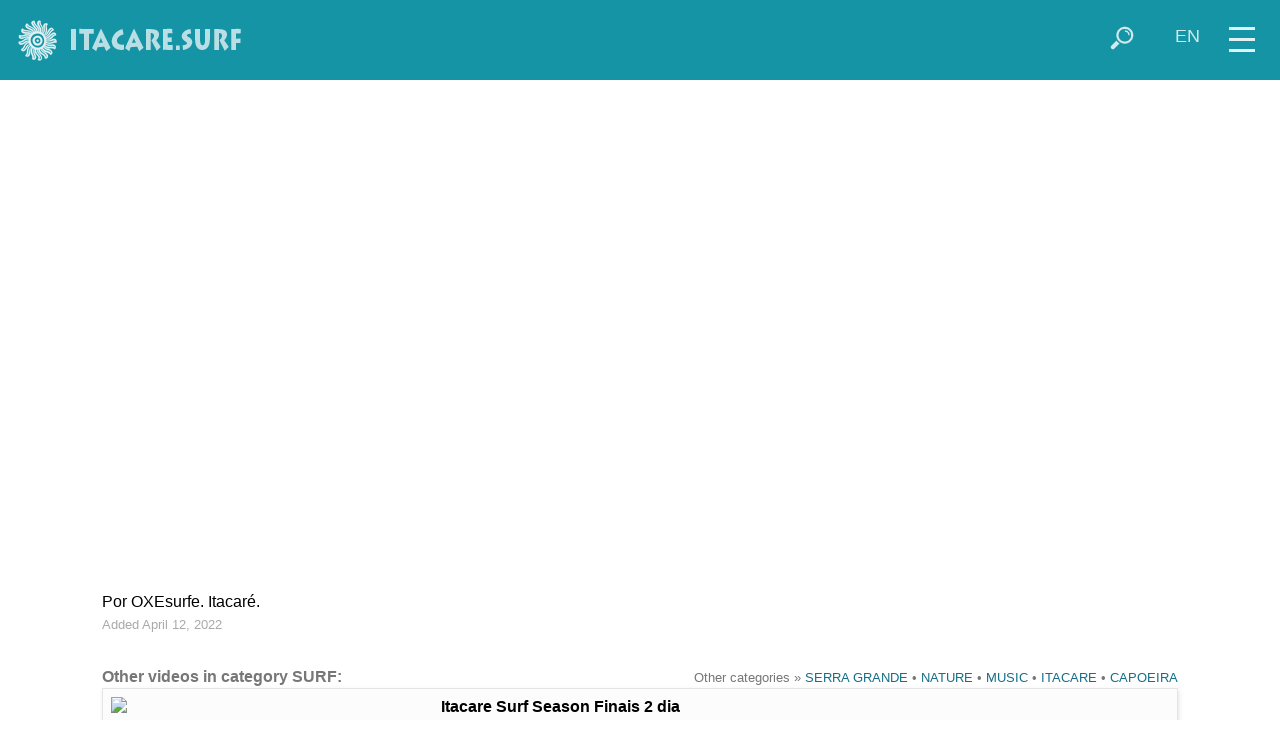

--- FILE ---
content_type: text/html; charset=UTF-8
request_url: http://surf.itacare.com/itacare/portal.php?lang=en&theme=surf&content=videos&vid=141
body_size: 13167
content:
<!doctype html>
<html lang="en-US">
<head>
<!-- Google tag (gtag.js) -->
<script async src="https://www.googletagmanager.com/gtag/js?id=G-CG4LK4062E"></script>
<script>
  window.dataLayer = window.dataLayer || [];
  function gtag(){dataLayer.push(arguments);}
  gtag('js', new Date());

  gtag('config', 'G-CG4LK4062E');
</script>
<meta charset="utf-8">
<meta name="viewport" content="width=device-width, initial-scale=1">
<meta name="author" content="ITACARE.COM S.V. Ltda">
<meta name="description" content="SURF NA ENGENHOCA - Itacaré Ba">
<meta name="keywords" content="beach,brazil,itacare,bahia,hotel,lodge,lodging,tropical,beaches,surf,itacaré,eco,resort,hostel,capoeira,surfing,waves,hotels,pousada,house,apartments,rainforest,rafting,sport,adventure,forest,waterfalls,bar,restaurant,nature,real estate,land for sale,forro">
<meta property="og:image" content="https://img.youtube.com/vi/ZoPEoZVzV5c/hqdefault.jpg">
<title>ITACARE.SURF - Videos - Itacar&eacute; - Bahia - Brazil</title>
<link rel="shortcut icon" href="/favicon.ico">
<base target="_top">
<link href="/itacare/css/newstyle.css" rel="stylesheet" type="text/css">
<link href="/itacare/css/style_newblue.css" rel="stylesheet" type="text/css">
<script src="/jquery/jquery-1.12.4.min.js"></script>
<script>
document.onselectstart=new Function ("return false") ;
document.oncontextmenu=new Function ("return false") ;
</script>
<script>
function activeMap() {}
function switchmenu() {
 if ($('#navegatop').css('display') == 'none') {
	$('#navegatop').slideDown(400);
	$('#zoomcontrol').fadeOut(1);
 }
 else {
	$('#navegatop').slideUp(300);
	$('#zoomcontrol').fadeIn(400);
 }
}
function showsearchform() {
 if ($('#buscatop').css('display') == 'none') {
	$('#buscatop').show();
	$('#campobuscatop').focus();
	$('#iconsearch').addClass( 'nomobile' );
 }
 else if ($('#campobuscatop').val() != '' ) {
	$('#buscatopform').submit();
 }
 else {
	$('#buscatop').hide();
	$('#iconsearch').removeClass( 'nomobile' );
 }
}
function hidesearchform() {
 if ($('#iconsearch').css('display') == 'none') {
	$('#buscatop').hide();
	$('#iconsearch').removeClass( 'nomobile' );
 }
}
function showselectlang() {
 $('#selectlangtop').show();
 $('#topiconset').hide();
 $('#buscatop').hide();
 $('#camposelectlangtop').focus().click();
}
function hideselectlang() {
 if ($('#camposelectlangtop').val() == 'en') {
	$('#selectlangtop').hide();
	$('#topiconset').show();
 }
}
function changelang() {
 if ($('#camposelectlangtop').val() == 'en') {
	$('#selectlangtop').hide();
	$('#topiconset').show();
 }
 else {
 	switch($('#camposelectlangtop').val())
 	{
 	 case "pt":
		location = "https://itacare.com.br/itacare/youtube.php?content=videos&theme=surf&vid=141";
		break;
 	 case "en":
		location = "https://itacare.com/itacare/youtube.php?content=videos&theme=surf&vid=141";
		break;
 	 case "es":
		location = "https://itacare.org/itacare/youtube.php?content=videos&theme=surf&vid=141";
		break;
 	 case "fr":
		location = "https://itacare.co/itacare/youtube.php?content=videos&theme=surf&vid=141";
		break;
	}
 }
}
</script>
</head>
<body>
<div id="menuicon" title="menu" onclick="switchmenu()">
<div class="iconmenupart"></div>
<div class="iconmenupart"></div>
<div class="iconmenupart"></div>
</div>
<div id="cabecalho">
<div id="logotop">
<a href="https://itacare.surf/?lang=en"><img src="/itacare/images/logo_novo_surf.png" title="home" alt="ITACARE.SURF"></a></div>
<div style="float:right" id="topiconset">
<a href="#" onclick="showselectlang();return false"><div style="padding-top:2px" class="icontop nosmallmobile" alt="" title="select your language" id="iconlang">EN</div></a><a href="#" onclick="showsearchform();return false"><img align="right" src="/pics/icon/lupa_white_47x47.png" class="icontop" alt="" title="search" id="iconsearch"></a>
</div>

<div id="buscatop">
<form action="https://itacare.com/itacare/megabusca.php" id="buscatopform">
<input type="hidden" name="lang" value="en">
<input type="text" placeholder="search" id="campobuscatop" name="what" title="" onblur="hidesearchform()">
</form></div>

<div id="selectlangtop">
<form action="#" id="selectlangtopform" style="padding-top:2px">
<select name="lang" id="camposelectlangtop" style="height:26px; padding-top:0; padding-bottom:0" title="select your language" onchange="changelang()" onblur="hideselectlang()">
<option value="pt">Português</option>
<option selected value="en">English</option>
<option value="es">Español</option></select>
</form></div>

</div>
<div id="navegatop">
<!--inicio menu -->

<a href="https://itacare.surf/itacare/surf/picos.php?lang=en" class="menu"><div class="menuitem" title=""><img src="/itacare/images/app/campeonato1493834130.jpg" class="menuimg" alt=""><div class="menulabel">
BEST SPOTS</div></div></a>

<a href="https://itacare.surf/itacare/portal.php?content=meteo&oque=ondas&lang=en" class="menu"><div class="menuitem" title=""><img src="/itacare/images/cat/ondas.jpg" class="menuimg" alt=""><div class="menulabel">
WAVES FORECAST</div></div></a>

<a href="https://itacare.surf/itacare/portal.php?content=meteo&lang=en" class="menu"><div class="menuitem" title=""><img src="/itacare/images/cat/meteo.jpg" class="menuimg" alt=""><div class="menulabel">
WEATHER FORECAST</div></div></a>

<a href="https://itacare.surf/itacare/portal.php?content=meteo&oque=mares&lang=en" class="menu"><div class="menuitem" title=""><img src="/itacare/images/cat/mares.jpg" class="menuimg" alt=""><div class="menulabel">
TIDE TIMETABLE</div></div></a>

<a href="https://itacare.surf/itacare/megabusca.php?group=surf&cat=surf+club&lang=en" class="menu"><div class="menuitem" title=""><img src="/itacare/images/app/gaby1438266629.jpg" class="menuimg" alt=""><div class="menulabel">
SURF ASSOCIATION</div></div></a>

<a href="https://itacare.surf/itacare/megabusca.php?group=surf&cat=surf+school&lang=en" class="menu"><div class="menuitem" title=""><img src="/itacare/images/cat/surfschool.jpg" class="menuimg" alt=""><div class="menulabel">
SURF SCHOOLS</div></div></a>

<a href="https://itacare.surf/itacare/megabusca.php?group=surf&cat=surf+boards&lang=en" class="menu"><div class="menuitem" title=""><img src="/itacare/images/app/thor1433191605.jpg" class="menuimg" alt=""><div class="menulabel">
SURFBOARD RENTALS</div></div></a>

<a href="https://itacare.com/itacare/cidade/" class="menu"><div class="menuitem"><img src="/itacare/images/cat/praia.jpg" class="menuimg" alt=""><div class="menulabel">
ABOUT ITACARÉ</div></div></a>


<div style="clear:left"></div>
<!--fim menu -->
</div>
<div id="maincontent"><iframe width="300" height="175" class="embvideo" src="https://www.youtube.com/embed/ZoPEoZVzV5c?rel=0" frameborder="0" allowfullscreen></iframe><div class="conteudo" style="clear:both; padding-top:6px; padding-bottom:28px;">Por OXEsurfe. Itacaré.<br><small style='color:#aaa'>Added  April 12, 2022</small></div><div class="conteudo" valign="top" style="clear:both; padding-top:3px; padding-bottom:8px;">
<div style="float:right; color:#777" class="longtext"><small>
Other categories &raquo;  <a href='/itacare/youtube.php?lang=en&vcat=serra-grande' class='menulink'>SERRA GRANDE</a> • <a href='/itacare/youtube.php?lang=en&vcat=nature' class='menulink'>NATURE</a> • <a href='/itacare/youtube.php?lang=en&vcat=music' class='menulink'>MUSIC</a> • <a href='/itacare/youtube.php?lang=en&vcat=itacare' class='menulink'>ITACARE</a> • <a href='/itacare/youtube.php?lang=en&vcat=capoeira' class='menulink'>CAPOEIRA</a> </small></div>
<strong style='color:#777'>Other videos in category SURF:</strong><br><a href='/itacare/portal.php?lang=en&amp;theme=surf&amp;content=videos&amp;vid=413'><div class='linkbox' style='width:100%;overflow:auto;padding:8px;box-sizing:border-box'><img src='https://img.youtube.com/vi/uuah1eQQqsM/mqdefault.jpg' class='imgad'><div class='titad'><strong>Itacare Surf Season Finais 2 dia</strong></div><div>Surf Paratodos. Ao vivo!</div><small>Added  November 30, 2025</small></div></a><a href='/itacare/portal.php?lang=en&amp;theme=surf&amp;content=videos&amp;vid=404'><div class='linkbox' style='width:100%;overflow:auto;padding:8px;box-sizing:border-box'><img src='https://img.youtube.com/vi/_FUq2CiCxwM/mqdefault.jpg' class='imgad'><div class='titad'><strong>JERIBUCAÇU COMO VOCÊ NUNCA VIU - ITACARÉ - BAHIA</strong></div><div>Por Surf Sul Adventure. 
Tá no ar uma viagem visual direto pros anos 70.
Grãos, cores desbotadas, alma livre.
Sente o peso da trilha, a vibe crua das imagens e deixa o tempo te levar.
É Jeribucaçu raiz, retrô, rebelde, e completamente fora do padrão.</div><small>Added  August 12, 2025</small></div></a><a href='/itacare/portal.php?lang=en&amp;theme=surf&amp;content=videos&amp;vid=400'><div class='linkbox' style='width:100%;overflow:auto;padding:8px;box-sizing:border-box'><img src='https://img.youtube.com/vi/nshCExAw-O8/mqdefault.jpg' class='imgad'><div class='titad'><strong>DIA5 - MELHORES MOMENTOS - CBSurf Taça Brasil Itacaré 2025</strong></div><div>Os Melhores Momentos do quinto dia do CBSurf Taça Brasil Itacaré 2025.</div><small>Added  June 21, 2025</small></div></a><a href='/itacare/portal.php?lang=en&amp;theme=surf&amp;content=videos&amp;vid=399'><div class='linkbox' style='width:100%;overflow:auto;padding:8px;box-sizing:border-box'><img src='https://img.youtube.com/vi/RobxREgejPo/mqdefault.jpg' class='imgad'><div class='titad'><strong>DIA4 - MELHORES MOMENTOS - CBSurf Taça Brasil Itacaré 2025</strong></div><div>Os Melhores Momentos do quarto dia do CBSurf Taça Brasil Itacaré 2025.</div><small>Added  June 20, 2025</small></div></a><a href='/itacare/portal.php?lang=en&amp;theme=surf&amp;content=videos&amp;vid=398'><div class='linkbox' style='width:100%;overflow:auto;padding:8px;box-sizing:border-box'><img src='https://img.youtube.com/vi/BflT9b3Y3Ko/mqdefault.jpg' class='imgad'><div class='titad'><strong>DIA3 - MELHORES MOMENTOS - CBSurf Taça Brasil Itacaré 2025</strong></div><div>Os Melhores Momentos do terceiro dia do CBSurf Taça Brasil Itacaré 2025. Praia da Tiririca – BA. 16 à 22 de junho.</div><small>Added  June 19, 2025</small></div></a><a href='/itacare/portal.php?lang=en&amp;theme=surf&amp;content=videos&amp;vid=397'><div class='linkbox' style='width:100%;overflow:auto;padding:8px;box-sizing:border-box'><img src='https://img.youtube.com/vi/EyiA4Uav7o4/mqdefault.jpg' class='imgad'><div class='titad'><strong>DIA2 - MELHORES MOMENTOS - CBSurf Taça Brasil Itacaré 2025</strong></div><div>Os Melhores Momentos segundo dia do CBSurf Taça Brasil Itacaré 2025.
Praia da Tiririca – BA. 16 à 22 de junho.</div><small>Added  June 18, 2025</small></div></a><a href='/itacare/portal.php?lang=en&amp;theme=surf&amp;content=videos&amp;vid=396'><div class='linkbox' style='width:100%;overflow:auto;padding:8px;box-sizing:border-box'><img src='https://img.youtube.com/vi/vfbVaIRH8tU/mqdefault.jpg' class='imgad'><div class='titad'><strong>DIA1 - MELHORES MOMENTOS - CBSurf Taça Brasil Itacaré 2025</strong></div><div>Os Melhores Momentos do primeiro dia CBSurf Taça Brasil Itacaré 2025.
Praia da Tiririca – BA. 
16 à 22 de junho.</div><small>Added  June 17, 2025</small></div></a><a href='/itacare/portal.php?lang=en&amp;theme=surf&amp;content=videos&amp;vid=386'><div class='linkbox' style='width:100%;overflow:auto;padding:8px;box-sizing:border-box'><img src='https://img.youtube.com/vi/IasPxwRkobM/mqdefault.jpg' class='imgad'><div class='titad'><strong>Surf praia da engenhoca Itacaré</strong></div><div>Photos Surf Evolution. 
Linda Marisol surfando as ondas de verão aqui na praia da engenhoca em Itacaré Bahia!!</div><small>Added  January 18, 2025</small></div></a><a href='/itacare/portal.php?lang=en&amp;theme=surf&amp;content=videos&amp;vid=378'><div class='linkbox' style='width:100%;overflow:auto;padding:8px;box-sizing:border-box'><img src='https://img.youtube.com/vi/0GNTn8xL7lc/mqdefault.jpg' class='imgad'><div class='titad'><strong>Finais Itacaré Surf Fest Praia da Tiririca 20/12/24</strong></div><div>Surf Paratodos. Transmitido ao vivo da praia da Tiririca</div><small>Added  December 21, 2024</small></div></a><a href='/itacare/portal.php?lang=en&amp;theme=surf&amp;content=videos&amp;vid=379'><div class='linkbox' style='width:100%;overflow:auto;padding:8px;box-sizing:border-box'><img src='https://img.youtube.com/vi/HeRbsylqd14/mqdefault.jpg' class='imgad'><div class='titad'><strong>Surf - Rodrigo Santoro & NIKØ - Itacaré | Bahia</strong></div><div>Um dia de surf e aprendizado com nosso ídolo, Rodrigo Santoro.</div><small>Added  October 29, 2024</small></div></a><a href='/itacare/portal.php?lang=en&amp;theme=surf&amp;content=videos&amp;vid=380'><div class='linkbox' style='width:100%;overflow:auto;padding:8px;box-sizing:border-box'><img src='https://img.youtube.com/vi/PMiL4vmzw7A/mqdefault.jpg' class='imgad'><div class='titad'><strong>Lukinhas Tsuname Surf Itacare</strong></div><div>Por Mclt073. Trip de surf itacare com os amigos</div><small>Added  April 3, 2024</small></div></a><a href='/itacare/portal.php?lang=en&amp;theme=surf&amp;content=videos&amp;vid=59'><div class='linkbox' style='width:100%;overflow:auto;padding:8px;box-sizing:border-box'><img src='https://img.youtube.com/vi/PNNHuVSGbNM/mqdefault.jpg' class='imgad'><div class='titad'><strong>Kibe soltando seu surf na Prainha e na Engenhoca em Itacaré BA</strong></div><div>Por PGstormers. 
</div><small>Added  December 3, 2023</small></div></a><a href='/itacare/portal.php?lang=en&amp;theme=surf&amp;content=videos&amp;vid=156'><div class='linkbox' style='width:100%;overflow:auto;padding:8px;box-sizing:border-box'><img src='https://img.youtube.com/vi/ECs9STq9owE/mqdefault.jpg' class='imgad'><div class='titad'><strong>Léo, Engenhoca - Itacaré BA 2023</strong></div><div>Por PGstormers</div><small>Added  December 1, 2023</small></div></a><a href='/itacare/portal.php?lang=en&amp;theme=surf&amp;content=videos&amp;vid=92'><div class='linkbox' style='width:100%;overflow:auto;padding:8px;box-sizing:border-box'><img src='https://img.youtube.com/vi/rluSGWgZ3Xs/mqdefault.jpg' class='imgad'><div class='titad'><strong>Marlo_PraInha, Itacaré BA - 2023</strong></div><div>Por PGstormers</div><small>Added  November 19, 2023</small></div></a><a href='/itacare/portal.php?lang=en&amp;theme=surf&amp;content=videos&amp;vid=144'><div class='linkbox' style='width:100%;overflow:auto;padding:8px;box-sizing:border-box'><img src='https://img.youtube.com/vi/sBzbmWfyjb0/mqdefault.jpg' class='imgad'><div class='titad'><strong>SURFVIPS ITACARÉ Bahia</strong></div><div>Por LUCCIANO CRUZ</div><small>Added  June 19, 2023</small></div></a><a href='/itacare/portal.php?lang=en&amp;theme=surf&amp;content=videos&amp;vid=148'><div class='linkbox' style='width:100%;overflow:auto;padding:8px;box-sizing:border-box'><img src='https://img.youtube.com/vi/UcdAPQBCR1g/mqdefault.jpg' class='imgad'><div class='titad'><strong>Surfistas Negras - Surf Trip Itacaré</strong></div><div>Movimento Surfistas Negras.

Surfistas: Alice Neta, Camila Rodrigues, Érica Prado, Gabi Gonçalves,  Isabella Passos, Iraíza Pereira, Maria Eduarda, Marisol Silva, Moane Cesar e Tainá Antonio.

Instrutoras: Érica Prado, Jane Morais e Yorrana Borges</div><small>Added  June 15, 2023</small></div></a><a href='/itacare/portal.php?lang=en&amp;theme=surf&amp;content=videos&amp;vid=80'><div class='linkbox' style='width:100%;overflow:auto;padding:8px;box-sizing:border-box'><img src='https://img.youtube.com/vi/td9zwIKYckA/mqdefault.jpg' class='imgad'><div class='titad'><strong>Brasil Surf Tour - Etapa Itacaré - Dia 3 de 3</strong></div><div>Live from Tiririca beach, November 12, 2022</div><small>Added  November 12, 2022</small></div></a><a href='/itacare/portal.php?lang=en&amp;theme=surf&amp;content=videos&amp;vid=11'><div class='linkbox' style='width:100%;overflow:auto;padding:8px;box-sizing:border-box'><img src='https://img.youtube.com/vi/vQh7rMQdM_8/mqdefault.jpg' class='imgad'><div class='titad'><strong>Surf Trip em Itacaré com imagens da @ibiza.surfing</strong></div><div>Uma vibe alucinante a TODOS através desse surf irado de @marlobarcelos
e @familiaeshowsurf nas ondas e na vibe baiana de Jeribucaçú, neste último feriado em Itacaré, sob as lentes galáticas de @ibiza.surfing. Por PGstormers</div><small>Added  September 18, 2022</small></div></a><a href='/itacare/portal.php?lang=en&amp;theme=surf&amp;content=videos&amp;vid=145'><div class='linkbox' style='width:100%;overflow:auto;padding:8px;box-sizing:border-box'><img src='https://img.youtube.com/vi/PP_SSJ5F4_E/mqdefault.jpg' class='imgad'><div class='titad'><strong>Surf em Jeribucaçu Itacaré  (Best Off - Rayan Fadul - Jeribucaçu - Itacaré Bahia) (HD)</strong></div><div>Por Aloha Itacaré. 
Surf em jeribucaçu itacaré. 
Surfer: Rayan Fadul. 
Partes do video 
coletado do: Gigantes de Nazare BR</div><small>Added  August 28, 2022</small></div></a><a href='/itacare/portal.php?lang=en&amp;theme=surf&amp;content=videos&amp;vid=147'><div class='linkbox' style='width:100%;overflow:auto;padding:8px;box-sizing:border-box'><img src='https://img.youtube.com/vi/A5oGxt9vfNc/mqdefault.jpg' class='imgad'><div class='titad'><strong>É muito difícil surfar essa onda - Itacaré BA</strong></div><div>Por OXEsurfe. Itacaré.</div><small>Added  July 15, 2022</small></div></a><a href='/itacare/portal.php?lang=en&amp;theme=surf&amp;content=videos&amp;vid=348'><div class='linkbox' style='width:100%;overflow:auto;padding:8px;box-sizing:border-box'><img src='https://img.youtube.com/vi/elAzOjbZpY8/mqdefault.jpg' class='imgad'><div class='titad'><strong>Movimento Surfistas Negras em Itacare</strong></div><div>Por Itacaré Drone. 
Hightlights do Movimento @surfistasnegras que rolou aqui em Itacaré no sábado .. marca alguém que estava lá ou que não estava pra ver o que rolou. 
Parabéns e Aloha @ericaprado7 e todos os envolvidos.</div><small>Added  May 25, 2022</small></div></a><a href='/itacare/portal.php?lang=en&amp;theme=surf&amp;content=videos&amp;vid=347'><div class='linkbox' style='width:100%;overflow:auto;padding:8px;box-sizing:border-box'><img src='https://img.youtube.com/vi/2qu5QqCFx1s/mqdefault.jpg' class='imgad'><div class='titad'><strong>Surfando para o Futuro 14-05-22</strong></div><div>Por Itacaré Drone.
Durante o retorno das atividades do projeto Surfando para o Futuro da @asi_itacare</div><small>Added  May 16, 2022</small></div></a><a href='/itacare/portal.php?lang=en&amp;theme=surf&amp;content=videos&amp;vid=146'><div class='linkbox' style='width:100%;overflow:auto;padding:8px;box-sizing:border-box'><img src='https://img.youtube.com/vi/x-OkFUZJBoY/mqdefault.jpg' class='imgad'><div class='titad'><strong>Conhecendo e Surfando em ITACAREZINHO - ITACARÉ Ba</strong></div><div>Por OXEsurfe. 
PRAIA DE ITACAREZINHO</div><small>Added  April 27, 2022</small></div></a><a href='/itacare/portal.php?lang=en&amp;theme=surf&amp;content=videos&amp;vid=343'><div class='linkbox' style='width:100%;overflow:auto;padding:8px;box-sizing:border-box'><img src='https://img.youtube.com/vi/ZOmW9jpke9Q/mqdefault.jpg' class='imgad'><div class='titad'><strong>Surf na Engenhoca - Itacaré, Bahia</strong></div><div>Por Vitalize. 
Uma imersão "in nature" para desbravar o mundo que habitamos e nos conectar com a terra, mar, fauna, flora, rios e cachoeiras.

Este é o convite para ver o que a natureza tem a nos proporcionar.

Itacaré é o verdadeiro paraíso perdido </div><small>Added  March 15, 2022</small></div></a><a href='/itacare/portal.php?lang=en&amp;theme=surf&amp;content=videos&amp;vid=331'><div class='linkbox' style='width:100%;overflow:auto;padding:8px;box-sizing:border-box'><img src='https://img.youtube.com/vi/Nc_i8PEIj6o/mqdefault.jpg' class='imgad'><div class='titad'><strong>Itacaré (BA) Qual é o Pico? Localiza & WSL | Érica Prado​</strong></div><div>O que Itacaré tem de imperdível? Se você perguntar para Érica Prado, ela vai te dizer que tem bastante coisa!​ Povo acolhedor, culinária maravilhosa e contato com belezas naturais para todos os gostos, como praias paradisíacas, cachoeiras belíssimas...</div><small>Added  December 20, 2021</small></div></a><a href='/itacare/portal.php?lang=en&amp;theme=surf&amp;content=videos&amp;vid=330'><div class='linkbox' style='width:100%;overflow:auto;padding:8px;box-sizing:border-box'><img src='https://img.youtube.com/vi/kZxFBB1GlM4/mqdefault.jpg' class='imgad'><div class='titad'><strong>Cbsurf Pro & Junior 2021 - Dia 7</strong></div><div>Tiririca Beach - Itacaré</div><small>Added  December 19, 2021</small></div></a><a href='/itacare/portal.php?lang=en&amp;theme=surf&amp;content=videos&amp;vid=321'><div class='linkbox' style='width:100%;overflow:auto;padding:8px;box-sizing:border-box'><img src='https://img.youtube.com/vi/h3ksFKSS_QQ/mqdefault.jpg' class='imgad'><div class='titad'><strong>Itacaré (BA) | Qual é o Pico? – Localiza & WSL​​</strong></div><div>Itacaré (BA) tem aproximadamente 30 mil habitantes, e se perguntarmos para cada um deles o que faz a cidade ser tão charmosa, teremos 30 mil respostas diferentes. Esse charme é difícil de explicar mesmo. Praias lindas, céu azul, belezas naturais ...</div><small>Added  December 9, 2021</small></div></a><a href='/itacare/portal.php?lang=en&amp;theme=surf&amp;content=videos&amp;vid=200'><div class='linkbox' style='width:100%;overflow:auto;padding:8px;box-sizing:border-box'><img src='https://img.youtube.com/vi/7Nm5LGqNkhA/mqdefault.jpg' class='imgad'><div class='titad'><strong>Praia de Jeribucaçu - Itacaré 23/04/2021 (Nobroo)</strong></div><div>Praia de Jeribucaçu - Itacaré - Bahia 23/04/2021. 
Filmagem: Sofia Alibardi (Canon SX530)</div><small>Added  November 16, 2021</small></div></a><a href='/itacare/portal.php?lang=en&amp;theme=surf&amp;content=videos&amp;vid=355'><div class='linkbox' style='width:100%;overflow:auto;padding:8px;box-sizing:border-box'><img src='https://img.youtube.com/vi/5mgOSXNO9YE/mqdefault.jpg' class='imgad'><div class='titad'><strong>MOSTRANDO MEU TALENTO na PRAINHA, ITACARÉ, BAHIA</strong></div><div>Por  Vida de Mochila. 
Como fazer a trilha da prainha? No vlog de hoje vamos fazer a trilha para um das praias mais bonitas de Itacaré. Fomos acompanhados do Adriel, Letícia, Nicolas, Amanda, Leo que ja sao locais aqui em Itacaré vao mostrar como chegar.</div><small>Added  September 2, 2021</small></div></a><a href='/itacare/portal.php?lang=en&amp;theme=surf&amp;content=videos&amp;vid=149'><div class='linkbox' style='width:100%;overflow:auto;padding:8px;box-sizing:border-box'><img src='https://img.youtube.com/vi/tLcGe5WHu3Y/mqdefault.jpg' class='imgad'><div class='titad'><strong>FUI RABEADO NA PRAIA DA ENGENHOCA - ITACARÉ BAHIA</strong></div><div>Por Jean Silva tv. 
Danika me rabeou numa esqueda, a famosa party wave. Enquanto eu tava tentando filmar a gente na onda alguma coisa do além derrubou ele hahahahah 
Praia da Engenhoca - Itacaré, Bahia.</div><small>Added  August 27, 2021</small></div></a><a href='/itacare/portal.php?lang=en&amp;theme=surf&amp;content=videos&amp;vid=227'><div class='linkbox' style='width:100%;overflow:auto;padding:8px;box-sizing:border-box'><img src='https://img.youtube.com/vi/URA4pgkHBg4/mqdefault.jpg' class='imgad'><div class='titad'><strong>Equipe Andresurfboards em Itacaré/BA maio 2019</strong></div><div>O Shaper de Sergipe, André Luis, reuniu alguns de seus atletas baianos e sergipanos para desfrutar das ondas do litoral sul da Bahia, aproveitando o swell que rolou no final do mês de maio 2019.
Com Félix Martins e Iago Araújo, locais de Itacaré.</div><small>Added  December 27, 2020</small></div></a><a href='/itacare/portal.php?lang=en&amp;theme=surf&amp;content=videos&amp;vid=316'><div class='linkbox' style='width:100%;overflow:auto;padding:8px;box-sizing:border-box'><img src='https://img.youtube.com/vi/z4drOhQP2Wg/mqdefault.jpg' class='imgad'><div class='titad'><strong>A união feminina faz o surfe crescer em Itacaré | Maré das Marias | Canal OFF</strong></div><div>A bordo da kombi Jussara, Barbara e Chantalla chegam a Itacaré, uma cidade de muito calor, água quente, ritmo desacelerado, cacau e de mulheres fortes e engajadas.</div><small>Added  November 9, 2020</small></div></a><a href='/itacare/portal.php?lang=en&amp;theme=surf&amp;content=videos&amp;vid=312'><div class='linkbox' style='width:100%;overflow:auto;padding:8px;box-sizing:border-box'><img src='https://img.youtube.com/vi/duA8e_abBF4/mqdefault.jpg' class='imgad'><div class='titad'><strong>Circuito NOVA GERAÇÃO do SURF Itacareense 2020</strong></div><div>A ASI-Associação de Surf de Itacaré, respeitando todos os protocolos de segurança apresenta a Terceira Etapa do Circuito Municipal de Surf Nova Geração, dias 19 e 20 de dezembro de 2020, com todas as providências para garantir aos Atletas total segurança</div><small>Added  September 21, 2020</small></div></a><a href='/itacare/portal.php?lang=en&amp;theme=surf&amp;content=videos&amp;vid=277'><div class='linkbox' style='width:100%;overflow:auto;padding:8px;box-sizing:border-box'><img src='https://img.youtube.com/vi/LCMH7uCwwY4/mqdefault.jpg' class='imgad'><div class='titad'><strong>Guia para o surf nas praias de Itacaré na Bahia</strong></div><div>Por P3MEIO. Esse vídeo é para você que nunca foi para Itacaré, mas tem interesse em saber como é o surf e como são as praias desse paraíso baiano. Numa conversa com o Júnio dos Santos (surfista local) falamos sobre as praias mais famosas da cidade.</div><small>Added  November 12, 2019</small></div></a><a href='/itacare/portal.php?lang=en&amp;theme=surf&amp;content=videos&amp;vid=278'><div class='linkbox' style='width:100%;overflow:auto;padding:8px;box-sizing:border-box'><img src='https://img.youtube.com/vi/JaqQ81hTiRw/mqdefault.jpg' class='imgad'><div class='titad'><strong>Surf na Praia do Pontal: muita remada, correnteza e direitas longas - Itacaré #2</strong></div><div>Por P3MEIO. A praia do Pontal não é das mais constantes de Itacaré, mas, quando quebra, proporciona excelentes direitas para a prática do surf. Nesse vídeo você poderá compreender a respeito das melhores condições para surfar essa onda.</div><small>Added  October 31, 2019</small></div></a><a href='/itacare/portal.php?lang=en&amp;theme=surf&amp;content=videos&amp;vid=279'><div class='linkbox' style='width:100%;overflow:auto;padding:8px;box-sizing:border-box'><img src='https://img.youtube.com/vi/_5NqXt6NILU/mqdefault.jpg' class='imgad'><div class='titad'><strong>Praia de Jeribucaçu: surf, banho de rio e muita beleza natural - Itacaré #1</strong></div><div>Por P3MEIO. Itacaré é um paraíso e tem ótimas praias para a prática do surf. Jeribucaçu é uma delas. A beleza natural e a constância das ondas são 2 das características que mais chamam a atenção. Há também a boca de um rio que se conecta com o mar.</div><small>Added  August 6, 2019</small></div></a><a href='/itacare/portal.php?lang=en&amp;theme=surf&amp;content=videos&amp;vid=275'><div class='linkbox' style='width:100%;overflow:auto;padding:8px;box-sizing:border-box'><img src='https://img.youtube.com/vi/x16TxBpvPT4/mqdefault.jpg' class='imgad'><div class='titad'><strong>CBS Pro JR Bahia</strong></div><div>CBSurf Junior Tour 2019, 3º dia. Praia da Tiririca, Itacaré 16/06/2019</div><small>Added  June 16, 2019</small></div></a><a href='/itacare/portal.php?lang=en&amp;theme=surf&amp;content=videos&amp;vid=274'><div class='linkbox' style='width:100%;overflow:auto;padding:8px;box-sizing:border-box'><img src='https://img.youtube.com/vi/wRBh6t6Wo5w/mqdefault.jpg' class='imgad'><div class='titad'><strong>CBS Pro JR Bahia</strong></div><div>CBSurf Junior Tour 2019, 2º dia. Praia da Tiririca, Itacaré 15/06/2019</div><small>Added  June 15, 2019</small></div></a><a href='/itacare/portal.php?lang=en&amp;theme=surf&amp;content=videos&amp;vid=273'><div class='linkbox' style='width:100%;overflow:auto;padding:8px;box-sizing:border-box'><img src='https://img.youtube.com/vi/94Zt0dFHGo4/mqdefault.jpg' class='imgad'><div class='titad'><strong>CBS Pro JR Bahia</strong></div><div>CBSurf Junior Tour 2019, 1º dia. Praia da Tiririca. Itacaré 14/06/2019</div><small>Added  June 14, 2019</small></div></a><a href='/itacare/portal.php?lang=en&amp;theme=surf&amp;content=videos&amp;vid=270'><div class='linkbox' style='width:100%;overflow:auto;padding:8px;box-sizing:border-box'><img src='https://img.youtube.com/vi/VtNLQzYXQzQ/mqdefault.jpg' class='imgad'><div class='titad'><strong>Neutrox Weekend em Itacaré - Finais</strong></div><div>Publicado por Rio Image Productions. Uma das grandes promessas da nova geração do surf brasileiro feminino, a carioca Júlia Duarte foi a grande vencedora do Neutrox Weekend, neste domingo (9), na Praia da Tiririca, em Itacaré, na Bahia.</div><small>Added  June 10, 2019</small></div></a><a href='/itacare/portal.php?lang=en&amp;theme=surf&amp;content=videos&amp;vid=269'><div class='linkbox' style='width:100%;overflow:auto;padding:8px;box-sizing:border-box'><img src='https://img.youtube.com/vi/AeftAJtgYs0/mqdefault.jpg' class='imgad'><div class='titad'><strong>Neutrox Weekend 2019 - Finais</strong></div><div>Neutrox Weekend 2019. Final Day. Live from Tiririca Beach.</div><small>Added  June 9, 2019</small></div></a><a href='/itacare/portal.php?lang=en&amp;theme=surf&amp;content=videos&amp;vid=268'><div class='linkbox' style='width:100%;overflow:auto;padding:8px;box-sizing:border-box'><img src='https://img.youtube.com/vi/Vraof1BzpPY/mqdefault.jpg' class='imgad'><div class='titad'><strong>Neutrox Weekend 2019 Dia 2</strong></div><div>Neutrox Weekend 2019. Day 2. Live from Tiririca Beach.</div><small>Added  June 8, 2019</small></div></a><a href='/itacare/portal.php?lang=en&amp;theme=surf&amp;content=videos&amp;vid=267'><div class='linkbox' style='width:100%;overflow:auto;padding:8px;box-sizing:border-box'><img src='https://img.youtube.com/vi/Sd6tcEDfrQE/mqdefault.jpg' class='imgad'><div class='titad'><strong>Neutrox 2019 Dia 1</strong></div><div>Neutrox Weekend 2019. 07/06/2019. Transmissão ao vivo da Praia da Tiririca.</div><small>Added  June 7, 2019</small></div></a><a href='/itacare/portal.php?lang=en&amp;theme=surf&amp;content=videos&amp;vid=12'><div class='linkbox' style='width:100%;overflow:auto;padding:8px;box-sizing:border-box'><img src='https://img.youtube.com/vi/BEq1SMIwOtQ/mqdefault.jpg' class='imgad'><div class='titad'><strong>SURF ITACARE 2019</strong></div><div>Por fredprox. Surftrip com os amigos em abril de 2019 nesse paraíso baiano, Itacaré.</div><small>Added  May 15, 2019</small></div></a><a href='/itacare/portal.php?lang=en&amp;theme=surf&amp;content=videos&amp;vid=265'><div class='linkbox' style='width:100%;overflow:auto;padding:8px;box-sizing:border-box'><img src='https://img.youtube.com/vi/yx_-uw6yM2Q/mqdefault.jpg' class='imgad'><div class='titad'><strong>Camila Belfort - Itacaré, BA</strong></div><div>Um pouco dos meus dias no paraíso Itacaré, BA fazendo o que eu mais amo na vida! Surfar e estar perto do mar! Foi feito com muito carinho! Espero que gostem!</div><small>Added  April 8, 2019</small></div></a><a href='/itacare/portal.php?lang=en&amp;theme=surf&amp;content=videos&amp;vid=254'><div class='linkbox' style='width:100%;overflow:auto;padding:8px;box-sizing:border-box'><img src='https://img.youtube.com/vi/Vr2E6ILvut8/mqdefault.jpg' class='imgad'><div class='titad'><strong>Highlights: Itacaré Surf Music, Finals day</strong></div><div>WSL Men's and Women's QS 1,000. October 21, 2018</div><small>Added  October 23, 2018</small></div></a><a href='/itacare/portal.php?lang=en&amp;theme=surf&amp;content=videos&amp;vid=252'><div class='linkbox' style='width:100%;overflow:auto;padding:8px;box-sizing:border-box'><img src='https://img.youtube.com/vi/fRfOxCKjPaQ/mqdefault.jpg' class='imgad'><div class='titad'><strong>Highlights: Itacaré Surf Music, Day 1</strong></div><div>WSL Men's and Women's QS 1,000. October 19, 2018</div><small>Added  October 21, 2018</small></div></a><a href='/itacare/portal.php?lang=en&amp;theme=surf&amp;content=videos&amp;vid=253'><div class='linkbox' style='width:100%;overflow:auto;padding:8px;box-sizing:border-box'><img src='https://img.youtube.com/vi/nnvVagoUtso/mqdefault.jpg' class='imgad'><div class='titad'><strong>Highlights: Itacaré Surf Music, Day 2</strong></div><div>WSL Men's and Women's QS 1,000. October 20, 2018</div><small>Added  October 21, 2018</small></div></a><a href='/itacare/portal.php?lang=en&amp;theme=surf&amp;content=videos&amp;vid=39'><div class='linkbox' style='width:100%;overflow:auto;padding:8px;box-sizing:border-box'><img src='https://img.youtube.com/vi/euNaspAtKiQ/mqdefault.jpg' class='imgad'><div class='titad'><strong>Itacaré Surf Music - Mundial de Surf WSL QS 1000 2018</strong></div><div>The World Surf League is back to Itacaré. The 2018 Men's and Women's WQS 1.000 contest will run from October 18 to 21 at Tiririca beach.</div><small>Added  August 17, 2018</small></div></a><a href='/itacare/portal.php?lang=en&amp;theme=surf&amp;content=videos&amp;vid=212'><div class='linkbox' style='width:100%;overflow:auto;padding:8px;box-sizing:border-box'><img src='https://img.youtube.com/vi/mTIyfktYJIw/mqdefault.jpg' class='imgad'><div class='titad'><strong>Itacaré 2018 Pt02</strong></div><div>Los Locos Produções - Mais um pouco de surf em Itacaré. Na prancha: Breno do Carmo.</div><small>Added  February 19, 2018</small></div></a><a href='/itacare/portal.php?lang=en&amp;theme=surf&amp;content=videos&amp;vid=211'><div class='linkbox' style='width:100%;overflow:auto;padding:8px;box-sizing:border-box'><img src='https://img.youtube.com/vi/oOA0iYwaTfk/mqdefault.jpg' class='imgad'><div class='titad'><strong>Praias de Itacaré em 2018.</strong></div><div>Los Locos Produções. Itacaré - BA - Janeiro 2018. Surfando: Breno do Carmo. Música: Charlie Brown Jr - Zóio de Lula</div><small>Added  January 23, 2018</small></div></a><a href='/itacare/portal.php?lang=en&amp;theme=surf&amp;content=videos&amp;vid=214'><div class='linkbox' style='width:100%;overflow:auto;padding:8px;box-sizing:border-box'><img src='https://img.youtube.com/vi/5o8YYWbCOaI/mqdefault.jpg' class='imgad'><div class='titad'><strong>Itacaré - A Cidade do Surf</strong></div><div>Publicado por ClyLoylie  em 25 de dezembro de 2017 Imagens de Itacaré - A Cidade do Surf. Esse vídeo é uma cortesia da Pousada Lawrence Surf House aos seus hóspedes e visitantes de Itacaré - A Cidade do Surf.</div><small>Added  December 25, 2017</small></div></a><a href='/itacare/portal.php?lang=en&amp;theme=surf&amp;content=videos&amp;vid=206'><div class='linkbox' style='width:100%;overflow:auto;padding:8px;box-sizing:border-box'><img src='https://img.youtube.com/vi/lRKRZ3CnKP4/mqdefault.jpg' class='imgad'><div class='titad'><strong>South To South Itacaré - Day 04</strong></div><div>Quarto dia do WQS - Itacaré Surf Sound Festival 2017</div><small>Added  October 29, 2017</small></div></a><a href='/itacare/portal.php?lang=en&amp;theme=surf&amp;content=videos&amp;vid=196'><div class='linkbox' style='width:100%;overflow:auto;padding:8px;box-sizing:border-box'><img src='https://img.youtube.com/vi/umBev9TKr40/mqdefault.jpg' class='imgad'><div class='titad'><strong>Surf em Itacaré - parte I<br>Por SurfBahia Network LTDA</strong></div><div>Fotógrafo e videomaker capixaba Newton Filho registra o cotidiano dos surfistas de Itacaré (BA).</div><small>Added  August 16, 2017</small></div></a><a href='/itacare/portal.php?lang=en&amp;theme=surf&amp;content=videos&amp;vid=195'><div class='linkbox' style='width:100%;overflow:auto;padding:8px;box-sizing:border-box'><img src='https://img.youtube.com/vi/jNg3rDazCx8/mqdefault.jpg' class='imgad'><div class='titad'><strong>Surf em Itacaré - II<br>Por SurfBahia Network LTDA</strong></div><div>Fotógrafo e videomaker capixaba Newton Filho registra o cotidiano dos surfistas de Itacaré (BA).</div><small>Added  August 15, 2017</small></div></a><a href='/itacare/portal.php?lang=en&amp;theme=surf&amp;content=videos&amp;vid=208'><div class='linkbox' style='width:100%;overflow:auto;padding:8px;box-sizing:border-box'><img src='https://img.youtube.com/vi/m5FMa5TbxN0/mqdefault.jpg' class='imgad'><div class='titad'><strong>Surf Trip - Praia da Engenhoca Itacaré Bahia</strong></div><div>Publicado por Willians Gomes</div><small>Added  May 2, 2017</small></div></a><a href='/itacare/portal.php?lang=en&amp;theme=surf&amp;content=videos&amp;vid=16'><div class='linkbox' style='width:100%;overflow:auto;padding:8px;box-sizing:border-box'><img src='https://img.youtube.com/vi/DCcrDdoZgLY/mqdefault.jpg' class='imgad'><div class='titad'><strong>Beto Art... Itacaré Surf City</strong></div><div>Itacaré é puro surf... Esse vídeo retrata um dia de boas ondas na surf city mais irada do Brasil... Com imagens de Zaian Silva e edição de Beto Art o filme mostra que não é preciso ir muito longe para surfar ondas perfeitas... Bahia ou Indonésia??? MAHALO</div><small>Added  August 20, 2016</small></div></a><a href='/itacare/portal.php?lang=en&amp;theme=surf&amp;content=videos&amp;vid=155'><div class='linkbox' style='width:100%;overflow:auto;padding:8px;box-sizing:border-box'><img src='https://img.youtube.com/vi/4NVIhKlo6Nw/mqdefault.jpg' class='imgad'><div class='titad'><strong>GoPro Itacaré trip. Lindas Praias. Surf Good Vibes. GoPro Hero 4 Black Edition.</strong></div><div>Itacaré é a capital do surf baiano. Localizada no sul da Bahia, próximo a Ilhéus. As praias de Itacaré são lindas e com muita onda o ano inteiro. Valeu a queda. Imagens feitas com GoPro Hero 4 Black Edition.</div><small>Added  April 22, 2016</small></div></a><a href='/itacare/portal.php?lang=en&amp;theme=surf&amp;content=videos&amp;vid=154'><div class='linkbox' style='width:100%;overflow:auto;padding:8px;box-sizing:border-box'><img src='https://img.youtube.com/vi/Of2NWKh0Z-0/mqdefault.jpg' class='imgad'><div class='titad'><strong>EasyDrop Surf Camp March 2016</strong></div><div>EasyDrop Itacare surf classes March, 2016.</div><small>Added  April 18, 2016</small></div></a><a href='/itacare/portal.php?lang=en&amp;theme=surf&amp;content=videos&amp;vid=153'><div class='linkbox' style='width:100%;overflow:auto;padding:8px;box-sizing:border-box'><img src='https://img.youtube.com/vi/5swnH8iPqT4/mqdefault.jpg' class='imgad'><div class='titad'><strong>Surf Itacare Boca da Barra 2015</strong></div><div>Surf na Boca da Barra do Rio das Contas em Itacaré Bahia - Lawrence Fernandez Scrafield - Julho 2015</div><small>Added  January 1, 2016</small></div></a><a href='/itacare/portal.php?lang=en&amp;theme=surf&amp;content=videos&amp;vid=140'><div class='linkbox' style='width:100%;overflow:auto;padding:8px;box-sizing:border-box'><img src='https://img.youtube.com/vi/536iyXv6jjE/mqdefault.jpg' class='imgad'><div class='titad'><strong>Free Surf Tiririca 27 02 2015</strong></div><div>Luiza Caldas e Junior Santos fazendo a cabeça em um free surf na praia da Tiririca em Itacaré Bahia, valinha show, aloha.Por Tárek Roveran</div><small>Added  February 27, 2015</small></div></a><a href='/itacare/portal.php?lang=en&amp;theme=surf&amp;content=videos&amp;vid=130'><div class='linkbox' style='width:100%;overflow:auto;padding:8px;box-sizing:border-box'><img src='https://img.youtube.com/vi/Sz1Bce1Po1Y/mqdefault.jpg' class='imgad'><div class='titad'><strong>Mahalo Surf Eco Festival - Dia 6</strong></div><div>ASP 4-Star Mahalo Surf Eco Festival. Day 6 at Tiririca Beach, Itacaré.</div><small>Added  November 1, 2014</small></div></a><a href='/itacare/portal.php?lang=en&amp;theme=surf&amp;content=videos&amp;vid=129'><div class='linkbox' style='width:100%;overflow:auto;padding:8px;box-sizing:border-box'><img src='https://img.youtube.com/vi/pteJqCbO-dk/mqdefault.jpg' class='imgad'><div class='titad'><strong>Mahalo Surf Eco Festival - Dia 5</strong></div><div>ASP 4-Star Mahalo Surf Eco Festival. Day 5 at Tiririca Beach, Itacaré.</div><small>Added  October 31, 2014</small></div></a><a href='/itacare/portal.php?lang=en&amp;theme=surf&amp;content=videos&amp;vid=128'><div class='linkbox' style='width:100%;overflow:auto;padding:8px;box-sizing:border-box'><img src='https://img.youtube.com/vi/ZA3wjsuK3BU/mqdefault.jpg' class='imgad'><div class='titad'><strong>Mahalo Surf Eco Festival - Dia 4</strong></div><div>ASP 4-Star Mahalo Surf Eco Festival. Day 4 at Tiririca Beach, Itacaré.</div><small>Added  October 30, 2014</small></div></a><a href='/itacare/portal.php?lang=en&amp;theme=surf&amp;content=videos&amp;vid=125'><div class='linkbox' style='width:100%;overflow:auto;padding:8px;box-sizing:border-box'><img src='https://img.youtube.com/vi/80t41EhTSbA/mqdefault.jpg' class='imgad'><div class='titad'><strong>Mahalo Surf Eco Festival - Dia 3</strong></div><div>ASP 4-Star Mahalo Surf Eco Festival. Day 3 at Tiririca Beach, Itacaré.</div><small>Added  October 29, 2014</small></div></a><a href='/itacare/portal.php?lang=en&amp;theme=surf&amp;content=videos&amp;vid=123'><div class='linkbox' style='width:100%;overflow:auto;padding:8px;box-sizing:border-box'><img src='https://img.youtube.com/vi/xNSl5DabiOo/mqdefault.jpg' class='imgad'><div class='titad'><strong>Mahalo Surf Eco Festival - Dia 2</strong></div><div>ASP 4-Star Mahalo Surf Eco Festival. Day 2 at Tiririca Beach, Itacaré.</div><small>Added  October 28, 2014</small></div></a><a href='/itacare/portal.php?lang=en&amp;theme=surf&amp;content=videos&amp;vid=122'><div class='linkbox' style='width:100%;overflow:auto;padding:8px;box-sizing:border-box'><img src='https://img.youtube.com/vi/ucDgLesrqeE/mqdefault.jpg' class='imgad'><div class='titad'><strong>Mahalo Surf Eco Festival - Dia 1</strong></div><div>ASP 4-Star Mahalo Surf Eco Festival. Day 1 at Tiririca Beach, Itacaré.</div><small>Added  October 27, 2014</small></div></a><a href='/itacare/portal.php?lang=en&amp;theme=surf&amp;content=videos&amp;vid=121'><div class='linkbox' style='width:100%;overflow:auto;padding:8px;box-sizing:border-box'><img src='https://img.youtube.com/vi/EtM-SVdeiDo/mqdefault.jpg' class='imgad'><div class='titad'><strong>Mahalo Bodyboarding Show 2014 - Dia 4</strong></div><div>Brazilian Bodyboarding Circuit. 4th day at Tiririca Beach, Itacaré.</div><small>Added  October 25, 2014</small></div></a><a href='/itacare/portal.php?lang=en&amp;theme=surf&amp;content=videos&amp;vid=120'><div class='linkbox' style='width:100%;overflow:auto;padding:8px;box-sizing:border-box'><img src='https://img.youtube.com/vi/tBbFPwIySiE/mqdefault.jpg' class='imgad'><div class='titad'><strong>Mahalo Bodyboarding Show 2014 - Dia 3</strong></div><div>Brazilian Bodyboarding Circuit. 3rd day at Tiririca Beach, Itacaré.</div><small>Added  October 24, 2014</small></div></a><a href='/itacare/portal.php?lang=en&amp;theme=surf&amp;content=videos&amp;vid=119'><div class='linkbox' style='width:100%;overflow:auto;padding:8px;box-sizing:border-box'><img src='https://img.youtube.com/vi/awn3bdNllrk/mqdefault.jpg' class='imgad'><div class='titad'><strong>Mahalo Bodyboarding Show 2014 - Dia 2</strong></div><div>Brazilian Bodyboarding Circuit. 2nd day at Tiririca Beach, Itacaré.</div><small>Added  October 23, 2014</small></div></a><a href='/itacare/portal.php?lang=en&amp;theme=surf&amp;content=videos&amp;vid=117'><div class='linkbox' style='width:100%;overflow:auto;padding:8px;box-sizing:border-box'><img src='https://img.youtube.com/vi/Gt_WOB1m9Ow/mqdefault.jpg' class='imgad'><div class='titad'><strong>Mahalo Bodyboarding Show 2014 - Dia 1</strong></div><div>Brazilian Bodyboarding Circuit. 1st day at Tiririca Beach, Itacaré.</div><small>Added  October 22, 2014</small></div></a><a href='/itacare/portal.php?lang=en&amp;theme=surf&amp;content=videos&amp;vid=115'><div class='linkbox' style='width:100%;overflow:auto;padding:8px;box-sizing:border-box'><img src='https://img.youtube.com/vi/gWV4QJHmZmM/mqdefault.jpg' class='imgad'><div class='titad'><strong>GoPro: Sessão de Setembro Surf em Itacaré - Bahia</strong></div><div>GoPro: Sessão de Setembro Surf em Itacaré - Bahia - Por Ademar Neto</div><small>Added  October 1, 2014</small></div></a><a href='/itacare/portal.php?lang=en&amp;theme=surf&amp;content=videos&amp;vid=139'><div class='linkbox' style='width:100%;overflow:auto;padding:8px;box-sizing:border-box'><img src='https://img.youtube.com/vi/PwZd9M2VTo4/mqdefault.jpg' class='imgad'><div class='titad'><strong>EasyDrop Surf Camp Itacaré, Brazil</strong></div><div>Learn how to surf or improve your surfing skills all year round in warm water and one of the best surf teaching programms in the world...</div><small>Added  March 24, 2014</small></div></a><a href='/itacare/portal.php?lang=en&amp;theme=surf&amp;content=videos&amp;vid=110'><div class='linkbox' style='width:100%;overflow:auto;padding:8px;box-sizing:border-box'><img src='https://img.youtube.com/vi/bW-jFNJpAyg/mqdefault.jpg' class='imgad'><div class='titad'><strong>Itacareense Yagê Araújo entra na briga pelo prêmio de melhor onda da temporada havaiana.</strong></div><div>Yage Araujo Tube at Pipeline</div><small>Added  January 30, 2014</small></div></a><a href='/itacare/portal.php?lang=en&amp;theme=surf&amp;content=videos&amp;vid=102'><div class='linkbox' style='width:100%;overflow:auto;padding:8px;box-sizing:border-box'><img src='https://img.youtube.com/vi/Be-J_bBmf3Y/mqdefault.jpg' class='imgad'><div class='titad'><strong>Circuito Baiano de Surf - Pro 2013 Itacaré</strong></div><div>A Mahalo apresentou o Circuito baiano de Surf que aconteceu na praia da Tiririca, em Itacaré. Bino Lopes, atleta Mahalo Surf Team foi o grande campeão da competição com direito a nota 10!</div><small>Added  October 14, 2013</small></div></a><a href='/itacare/portal.php?lang=en&amp;theme=surf&amp;content=videos&amp;vid=100'><div class='linkbox' style='width:100%;overflow:auto;padding:8px;box-sizing:border-box'><img src='https://img.youtube.com/vi/ZouZgcpu8J8/mqdefault.jpg' class='imgad'><div class='titad'><strong>DC/DC - Surf e slackline em Itacaré - BA</strong></div><div>Surf and slackline in ItacaréMusic: AnimalArtist: Miike Snow</div><small>Added  October 1, 2013</small></div></a><a href='/itacare/portal.php?lang=en&amp;theme=surf&amp;content=videos&amp;vid=98'><div class='linkbox' style='width:100%;overflow:auto;padding:8px;box-sizing:border-box'><img src='https://img.youtube.com/vi/LxkcuqNtAJc/mqdefault.jpg' class='imgad'><div class='titad'><strong>Yage Itacaré</strong></div><div>O Surfista baiano Yagê Araujo, local de Itacaré, treinando com o técnico de surf Gabriel Macedo, antes e depois da cirurgia no joelho. Surfando muito nas ondas da Tiririca , Engenhoca e na competição do regional sul baiano onde se sagrou campeão.</div><small>Added  September 2, 2013</small></div></a><a href='/itacare/portal.php?lang=en&amp;theme=surf&amp;content=videos&amp;vid=116'><div class='linkbox' style='width:100%;overflow:auto;padding:8px;box-sizing:border-box'><img src='https://img.youtube.com/vi/mUmFqL0iack/mqdefault.jpg' class='imgad'><div class='titad'><strong>GoPro: Surf em Itacaré.</strong></div><div>Primeiro vídeo com uma GoPro hero 3 na mão...!! Por Ademar Neto</div><small>Added  April 18, 2013</small></div></a><a href='/itacare/portal.php?lang=en&amp;theme=surf&amp;content=videos&amp;vid=87'><div class='linkbox' style='width:100%;overflow:auto;padding:8px;box-sizing:border-box'><img src='https://img.youtube.com/vi/6zsgbJbDw3A/mqdefault.jpg' class='imgad'><div class='titad'><strong>Corais - Itacaré - Bahia</strong></div><div>Itacaré 24hs apresenta altas ondas nos Corais no primeiro swell de abril de 2011</div><small>Added  June 29, 2012</small></div></a><a href='/itacare/portal.php?lang=en&amp;theme=surf&amp;content=videos&amp;vid=85'><div class='linkbox' style='width:100%;overflow:auto;padding:8px;box-sizing:border-box'><img src='https://img.youtube.com/vi/ImvrpEGLWMw/mqdefault.jpg' class='imgad'><div class='titad'><strong>Sweet Paradise - Itacaré</strong></div><div>Filmado no verão de 2012, este vídeo representa a beleza e a vibe deste lugar mágico. Todos que conhecem Itacaré ficam encantados e atraídos pela juventude que a cidade transmite. Por Nicolas Farias.</div><small>Added  May 22, 2012</small></div></a><a href='/itacare/portal.php?lang=en&amp;theme=surf&amp;content=videos&amp;vid=83'><div class='linkbox' style='width:100%;overflow:auto;padding:8px;box-sizing:border-box'><img src='https://img.youtube.com/vi/yCaDgZsPBIo/mqdefault.jpg' class='imgad'><div class='titad'><strong>Nas Ondas de Itacaré</strong></div><div>Primeiro capitulo do reality show "Nas Ondas de Itacaré" da TV Globo</div><small>Added  December 25, 2011</small></div></a><a href='/itacare/portal.php?lang=en&amp;theme=surf&amp;content=videos&amp;vid=82'><div class='linkbox' style='width:100%;overflow:auto;padding:8px;box-sizing:border-box'><img src='https://img.youtube.com/vi/VsjVjTiqcZg/mqdefault.jpg' class='imgad'><div class='titad'><strong>Ademar Neto - Itacaré 2011</strong></div><div>Surf video</div><small>Added  September 19, 2011</small></div></a><a href='/itacare/portal.php?lang=en&amp;theme=surf&amp;content=videos&amp;vid=81'><div class='linkbox' style='width:100%;overflow:auto;padding:8px;box-sizing:border-box'><img src='https://img.youtube.com/vi/Bm_TTcj7L3g/mqdefault.jpg' class='imgad'><div class='titad'><strong>Quiksilver KOTG Itacaré 2011 - Session Pré evento</strong></div><div>Session da molecada na Prainha no dia anterior ao início do Quiksilver King of the Groms Itacaré Bahia 2011</div><small>Added  August 31, 2011</small></div></a><a href='/itacare/portal.php?lang=en&amp;theme=surf&amp;content=videos&amp;vid=78'><div class='linkbox' style='width:100%;overflow:auto;padding:8px;box-sizing:border-box'><img src='https://img.youtube.com/vi/4vuJh-2lFis/mqdefault.jpg' class='imgad'><div class='titad'><strong>GoPro Itacaré</strong></div><div>Vídeo feito por Marcelo Fantucci nas ondas de Itacaré.</div><small>Added  June 29, 2011</small></div></a><a href='/itacare/portal.php?lang=en&amp;theme=surf&amp;content=videos&amp;vid=77'><div class='linkbox' style='width:100%;overflow:auto;padding:8px;box-sizing:border-box'><img src='https://img.youtube.com/vi/_7rSz0_gnfE/mqdefault.jpg' class='imgad'><div class='titad'><strong>Yagê Araujo</strong></div><div>Supergrom</div><small>Added  June 20, 2011</small></div></a><a href='/itacare/portal.php?lang=en&amp;theme=surf&amp;content=videos&amp;vid=76'><div class='linkbox' style='width:100%;overflow:auto;padding:8px;box-sizing:border-box'><img src='https://img.youtube.com/vi/hJt4BS5pTKo/mqdefault.jpg' class='imgad'><div class='titad'><strong>O dia-a-dia em Itacaré por Beto Surf Art.</strong></div><div>O dia-a-dia em Itacaré é pura diversão...nesse video gravado em MP5, Beto Art registra sua rotina na Surf City mais irada do Brasil... Surf, Art, SK8 e outras coisas mais... AXÉ</div><small>Added  May 3, 2011</small></div></a><a href='/itacare/portal.php?lang=en&amp;theme=surf&amp;content=videos&amp;vid=8'><div class='linkbox' style='width:100%;overflow:auto;padding:8px;box-sizing:border-box'><img src='https://img.youtube.com/vi/QCgv-3jstpc/mqdefault.jpg' class='imgad'><div class='titad'><strong>Itacaré - Tiririca</strong></div><div>Surfing at Tiririca Beach</div><small>Added  March 5, 2011</small></div></a><a href='/itacare/portal.php?lang=en&amp;theme=surf&amp;content=videos&amp;vid=74'><div class='linkbox' style='width:100%;overflow:auto;padding:8px;box-sizing:border-box'><img src='https://img.youtube.com/vi/Sa97DxefX8g/mqdefault.jpg' class='imgad'><div class='titad'><strong>Baiano Master de Surf - Itacaré 2010</strong></div><div>Campeonato Baiano de Surf Master - 3ª etapa - Video de Ademar Neto</div><small>Added  September 17, 2010</small></div></a><a href='/itacare/portal.php?lang=en&amp;theme=surf&amp;content=videos&amp;vid=72'><div class='linkbox' style='width:100%;overflow:auto;padding:8px;box-sizing:border-box'><img src='https://img.youtube.com/vi/2rdE2w6-TWU/mqdefault.jpg' class='imgad'><div class='titad'><strong>EasyDrop Surf Camp May 24th to Jun 11th 2010</strong></div><div>Surf Lessons at EasyDrop Surf School - Itacaré - Engenhoca Beach + Boca da Barra</div><small>Added  June 17, 2010</small></div></a><a href='/itacare/portal.php?lang=en&amp;theme=surf&amp;content=videos&amp;vid=67'><div class='linkbox' style='width:100%;overflow:auto;padding:8px;box-sizing:border-box'><img src='https://img.youtube.com/vi/UM0LLW7a3BY/mqdefault.jpg' class='imgad'><div class='titad'><strong>Breathe/Respire Brasil</strong></div><div>Inauguration  of the Crème Skate Bowl, at Tiririca Beach. Itacaré</div><small>Added  May 27, 2010</small></div></a><a href='/itacare/portal.php?lang=en&amp;theme=surf&amp;content=videos&amp;vid=71'><div class='linkbox' style='width:100%;overflow:auto;padding:8px;box-sizing:border-box'><img src='https://img.youtube.com/vi/kg2R8jnlVoc/mqdefault.jpg' class='imgad'><div class='titad'><strong>Free surf em Jeribucaçu - Itacaré/BA</strong></div><div>Ary e Ademar fazendo um free surf em Jeribucaçu - Itacaré/Bahia - 17/05/10</div><small>Added  May 25, 2010</small></div></a><a href='/itacare/portal.php?lang=en&amp;theme=surf&amp;content=videos&amp;vid=61'><div class='linkbox' style='width:100%;overflow:auto;padding:8px;box-sizing:border-box'><img src='https://img.youtube.com/vi/lBzk8o6Fv-I/mqdefault.jpg' class='imgad'><div class='titad'><strong>Inauguração Crème Skate Bowl - Praia da Tiririca</strong></div><div>Crème Skate Bowl inauguration - Tiririca Beach - Itacaré - Bahia</div><small>Added  May 24, 2010</small></div></a><a href='/itacare/portal.php?lang=en&amp;theme=surf&amp;content=videos&amp;vid=60'><div class='linkbox' style='width:100%;overflow:auto;padding:8px;box-sizing:border-box'><img src='https://img.youtube.com/vi/9LSKHiBs7-c/mqdefault.jpg' class='imgad'><div class='titad'><strong>Crème SKATEBOWL Breathe / Respira Brazil Part1</strong></div><div>Tiririca Beach - Itacaré - Bahia</div><small>Added  May 16, 2010</small></div></a><a href='/itacare/portal.php?lang=en&amp;theme=surf&amp;content=videos&amp;vid=57'><div class='linkbox' style='width:100%;overflow:auto;padding:8px;box-sizing:border-box'><img src='https://img.youtube.com/vi/vvyuIA54aaQ/mqdefault.jpg' class='imgad'><div class='titad'><strong>Baiano Master Itacare 2009 - Finais da Categoria Master</strong></div><div>Campeonato Baiano de Surf Master 2009 Itacare/BA - 3ª Etapa - Ademar Neto Marcelo Alves Carlos Brito Dalmo Meirelles Junior Sampaio Jefinho Slater</div><small>Added  October 19, 2009</small></div></a><a href='/itacare/portal.php?lang=en&amp;theme=surf&amp;content=videos&amp;vid=55'><div class='linkbox' style='width:100%;overflow:auto;padding:8px;box-sizing:border-box'><img src='https://img.youtube.com/vi/hGKBodXHKCI/mqdefault.jpg' class='imgad'><div class='titad'><strong>Ademar Neto - Free Surf na Bahia</strong></div><div>Ademar Neto pegando onda na Tiririca, Prainha, Corais alguns Secrets de Itacaré - 2009</div><small>Added  October 7, 2009</small></div></a><a href='/itacare/portal.php?lang=en&amp;theme=surf&amp;content=videos&amp;vid=44'><div class='linkbox' style='width:100%;overflow:auto;padding:8px;box-sizing:border-box'><img src='https://img.youtube.com/vi/AwIQGYkCc4k/mqdefault.jpg' class='imgad'><div class='titad'><strong>La Eles - Muito Surf em Itacaré - SESSION Ademar Neto</strong></div><div>Session do surfista Ademar Neto no La Eles...</div><small>Added  May 12, 2009</small></div></a><a href='/itacare/portal.php?lang=en&amp;theme=surf&amp;content=videos&amp;vid=43'><div class='linkbox' style='width:100%;overflow:auto;padding:8px;box-sizing:border-box'><img src='https://img.youtube.com/vi/0pu39kOjbj4/mqdefault.jpg' class='imgad'><div class='titad'><strong>Surf na Praia da Tiririca - Itacaré - Alexandre "Baleia" & Vitor</strong></div><div>Surf na Praia da Tiririca - Itacaré - Bahia. Alexandre o ¨Baleia" de longboard e Vitor de pranchinha.</div><small>Added  September 18, 2008</small></div></a><a href='/itacare/portal.php?lang=en&amp;theme=surf&amp;content=videos&amp;vid=42'><div class='linkbox' style='width:100%;overflow:auto;padding:8px;box-sizing:border-box'><img src='https://img.youtube.com/vi/2ieCz2cjuUQ/mqdefault.jpg' class='imgad'><div class='titad'><strong>Surfista Alandreson Martins - Prainha - Itacaré</strong></div><div>Surfista Alandreson Martins também conhecido como James Cristian na Prainha - Itacaré - Bahia</div><small>Added  June 27, 2008</small></div></a><a href='/itacare/portal.php?lang=en&amp;theme=surf&amp;content=videos&amp;vid=35'><div class='linkbox' style='width:100%;overflow:auto;padding:8px;box-sizing:border-box'><img src='https://img.youtube.com/vi/2dQZOyqPjb4/mqdefault.jpg' class='imgad'><div class='titad'><strong>Itacaré Surf Art - 2007</strong></div><div>Surf em Itacaré Bahia Brasil em novembro de 2007, por Omar Caneta - praia da Tiririca.</div><small>Added  February 26, 2008</small></div></a><a href='/itacare/portal.php?lang=en&amp;theme=surf&amp;content=videos&amp;vid=31'><div class='linkbox' style='width:100%;overflow:auto;padding:8px;box-sizing:border-box'><img src='https://img.youtube.com/vi/iTFx2ykjTps/mqdefault.jpg' class='imgad'><div class='titad'><strong>Ary Surf</strong></div><div>Sessão de surf na praia da Tiririca com o surfista local Ary Mafra.</div><small>Added  February 19, 2008</small></div></a></div>
<p style="clear:both">
Other categories &raquo;  <a href='/itacare/youtube.php?lang=en&vcat=serra-grande' class='menulink'>SERRA GRANDE</a> • <a href='/itacare/youtube.php?lang=en&vcat=nature' class='menulink'>NATURE</a> • <a href='/itacare/youtube.php?lang=en&vcat=music' class='menulink'>MUSIC</a> • <a href='/itacare/youtube.php?lang=en&vcat=itacare' class='menulink'>ITACARE</a> • <a href='/itacare/youtube.php?lang=en&vcat=capoeira' class='menulink'>CAPOEIRA</a> </div>
<div id="bannerbottom" class="conteudo"><a href='http://www.ecoporanhotel.com/' target='_blank'><img src='/banners/ecoporanhotel_300x150.jpg' title='Ecoporan Hotel Charme Spa e Eventos' class='img300x150'></a><a href='http://www.easydrop.com/?utm_source=itacare.com&utm_medium=paid%2BBanner&utm_campaign=Banner%2BItacare.com' target='_blank'><img src='/banners/easydrop_300x150.jpg' title='Easy Drop' class='img300x150'></a><a href='http://www.terradonuncaflats.com/' target='_blank'><img src='/banners/terradonunca_300x150.jpeg' title='Terra do Nunca' class='img300x150'></a><a href='https://pt.streema.com/radios/Itacare_FM' target='_blank'><img src='/banners/itacarefm300x150.gif' title='Itacaré FM' class='img300x150'></a></div>	<div id="fotofinal">
	
	</div>
	<div id="mapamenu" style="clear:both; padding-bottom:21px; padding-top:10px;"><div class="linkboxcontainer">
<div style="margin-left:1px; padding-top:10px; padding-bottom:10px; font-weight:bold"><big>MAPS</big></div>
<div class='mapicon'><a href='/itacare/portal.php?content=mapaitacareilheus&amp;lang=en' target='_top' title='beach map of Itacaré, Serra Grande and North Ilhéus' class="menu"><img src='/itacare/images/mapa_pontal_ilheus_110x180.gif' alt=''><br>BEACHES</a></div>
<div class='mapicon'><a href='/itacare/portal.php?content=mapaitacare&amp;lang=en' target='_top' title='town map' class="menu"><img src='/itacare/images/mapa_itacare_110x180.gif' alt=''><br>ITACARÉ</a></div>

<div class='mapicon'><a href='/itacare/portal.php?content=mapapeninsula&amp;lang=en' target='_top' title='map of Maraú Peninsula and e Camamu Bay' class="menu"><img src='/itacare/images/mapa_barragrande_110x180.gif' alt=''><br>PENINSULA</a></div>
<div class='mapicon'><a href='/itacare/portal.php?content=mapapa&amp;lang=en' target='_top' title='APA' class="menu"><img src='/itacare/images/mapa_apa_110x180.gif' alt=''><br>APA</a></div>

<div class='mapicon'><a href='/itacare/portal.php?content=mapabahia&amp;lang=en' target='_top' title='South Bahia road map' class="menu"><img src='/itacare/images/mapa_rodoviario_sulbahia_110x180.gif' alt=''><br>SOUTH&nbsp;BAHIA</a></div>

<div class='mapicon'><a href='/itacare/portal.php?content=googlemap&amp;lang=en' target='_top' title='Google Map' class="menu"><img src='/itacare/images/mapa_google_110x180.gif' alt=''><br>GOOGLE&nbsp;MAP</a></div>

</div>
<div style="clear:left"></div>
</div><div class="conteudo" style="margin-bottom:10px; clear:left; font-weight:bold">
<a href='/' class='menulink' style='color:black'>SURF.ITACARE.COM</a>
</div>
<div class="conteudo" style="margin-bottom:20px; clear:left; white-space:nowrap; overflow:hidden; font-size:0.8em"><a href='https://itacare.com.br/itacare/youtube.php?content=videos&theme=surf&vid=141' class='menulink'><img src='/itacare/images/ico_pt.png' title='Português' alt='' class='adiconmini'
align='middle'>este site em Português</a>&nbsp; <a href='https://itacare.org/itacare/youtube.php?content=videos&theme=surf&vid=141' class='menulink'><img src='/itacare/images/ico_es.png' title='Español' alt='' class='adiconmini' align='middle'>este sitio en Español</a>&nbsp; </div>

<footer>
<div id="footer1" align="center">
<nav id="nav" role="navigation" name="nav">
<ul class="conteudo" id="fullmenu">

<li class="menublock">
<a href="https://itacare.surf/?lang=en">ITACARE.SURF</a>	<ul>
		<li><a href="https://itacare.surf/?lang=en&surfreport=today">Tiririca today</a></li>
		<li><a href="https://itacare.surf/itacare/portal.php?content=meteo&oque=ondas&lang=en">Waves forecast</a></li>
		<li><a href="https://itacare.surf/itacare/portal.php?content=meteo&lang=en">Weather forecast</a></li>
		<li><a href="https://itacare.surf/itacare/portal.php?content=meteo&oque=mares&lang=en">Tide timetable</a></li>
		<li><a href="https://itacare.surf/itacare/portal.php?content=videos&theme=surf&lang=en">Videos</a></li>
	</ul>
</li>
<li class="menublock"><a href="https://itacare.surf/itacare/surf/picos.php?lang=en">SPOTS</a>
	<ul>
		<li><a href="https://itacare.surf/itacare/surf/picos.php?praia=pontal&lang=en">Pontal</a></li>
		<li><a href="https://itacare.surf/itacare/surf/picos.php?praia=bocadabarra&lang=en">Boca da Barra</a></li>
		<li><a href="https://itacare.surf/itacare/surf/picos.php?praia=corais&lang=en">Corais</a></li>
		<li><a href="https://itacare.surf/itacare/surf/picos.php?praia=tiririca&lang=en">Tiririca</a></li>
		<li><a href="https://itacare.surf/itacare/surf/picos.php?praia=prainha&lang=en">Prainha</a></li>
		<li><a href="https://itacare.surf/itacare/surf/picos.php?praia=jeribucacu&lang=en">Jeribuca&ccedil;u</a></li>
		<li><a href="https://itacare.surf/itacare/surf/picos.php?praia=engenhoca&lang=en">Engenhoca</a></li>
		<li><a href="https://itacare.surf/itacare/surf/picos.php?praia=itacarezinho&lang=en">Itacarezinho</a></li>
	</ul>
</li>
<li class="menublock"><a href="https://itacare.surf/itacare/megabusca.php?group=surf&lang=en">SERVICES</a>
	<ul>
		<li><a href="https://itacare.surf/itacare/megabusca.php?group=surf&cat=surf+school&lang=en">Surf schools</a></li>
		<li><a href="https://itacare.surf/itacare/megabusca.php?group=surf&cat=standup&lang=en">Stand up paddle</a></li>
		<li><a href="https://itacare.surf/itacare/megabusca.php?group=surf&cat=surf+boards&lang=en">Surfboard rentals</a></li>
		<li><a href="https://itacare.surf/itacare/megabusca.php?group=surf&cat=surf+club&lang=en">Clubs &amp; associations</a></li>
	</ul>
</li>
<li class="menublock"><a href="https://itacare.com/itacare/cidade/">ITACAR&Eacute;</a>
  <ul>
		<li><a href="https://itacare.com/itacare/chegar/">How to go there</a></li>
		<li><a href="https://itacare.com/itacare/praias/">Beaches</a></li>
		<li><a href="https://itacare.com/itacare/hospedagem/">Hotels &amp; lodges</a></li>
		<li><a href="https://itacare.com/itacare/hospedagem/casa/">Houses for holiday rentals</a></li>
		<li><a href="https://itacare.com/itacare/bar_restaurante/">Bars &amp; restaurants</a></li>
		<li><a href="https://itacare.com/itacare/agenda/">Parties & events</a></li>
</ul>
</li>
</nav>
<div style="clear:both">
	<a href="https://www.instagram.com/itacarecom/" target="_blank"><img src="/pics/icon/instagram47x47.png" class="imgbola" title="instagram.com/itacarecom"></a>
	<a href="https://www.facebook.com/itacarecom" target="_blank"><img src="/pics/icon/facebook-dark47x47.png" class="imgbola" title="facebook.com/itacarecom"></a>
	<a href="https://youtube.com/user/itacarepontocom" target="_blank"><img src="/pics/icon/youtube47x47.png" class="imgbola" title='youtube.com/user/itacarepontocom'></a>
	<a href="https://itacare.com/itacare/mail/"><img src="/pics/icon/email47x47.png" class="imgbola" title="email"></a>
	<a href="https://itacare.com/itacare/whatsapp/"><img src="/pics/icon/whatsapp200x200.png" class="imgbola" title="whatsapp"></a>
	</div></div>
<div id="footer2">
&copy; <small>2026 ITACARE.COM S.V. Ltda &nbsp; &nbsp;
<span class="mobileonly"></span>
<a href='https://itacare.com/itacare/portal.php?content=quemsomos&lang=en' class='menu'>About us</a>
&bull;
<a href='https://itacare.com/itacare/termosdeuso' class='menu'>Legal notice</a>
&bull;
<a href='https://itacare.com/itacare/mail' class='menu'>Contact</a>
</small></div>
</footer>
</body>
</html>